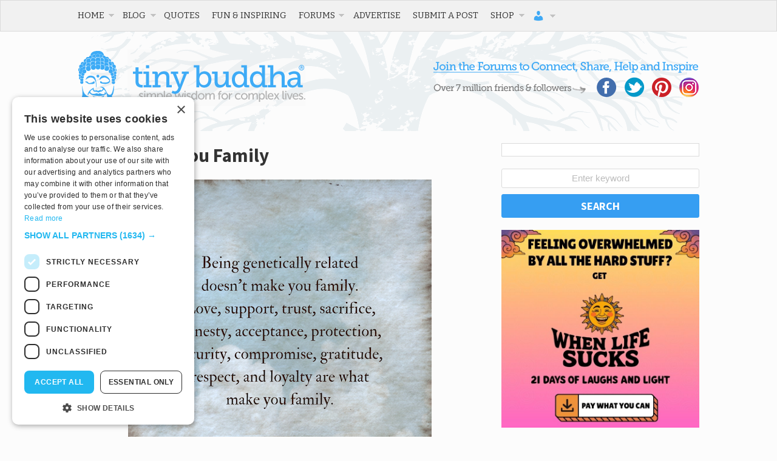

--- FILE ---
content_type: text/html; charset=utf-8
request_url: https://www.google.com/recaptcha/api2/aframe
body_size: 266
content:
<!DOCTYPE HTML><html><head><meta http-equiv="content-type" content="text/html; charset=UTF-8"></head><body><script nonce="MRChsMO7ihu_QKqbumaU7Q">/** Anti-fraud and anti-abuse applications only. See google.com/recaptcha */ try{var clients={'sodar':'https://pagead2.googlesyndication.com/pagead/sodar?'};window.addEventListener("message",function(a){try{if(a.source===window.parent){var b=JSON.parse(a.data);var c=clients[b['id']];if(c){var d=document.createElement('img');d.src=c+b['params']+'&rc='+(localStorage.getItem("rc::a")?sessionStorage.getItem("rc::b"):"");window.document.body.appendChild(d);sessionStorage.setItem("rc::e",parseInt(sessionStorage.getItem("rc::e")||0)+1);localStorage.setItem("rc::h",'1769058285082');}}}catch(b){}});window.parent.postMessage("_grecaptcha_ready", "*");}catch(b){}</script></body></html>